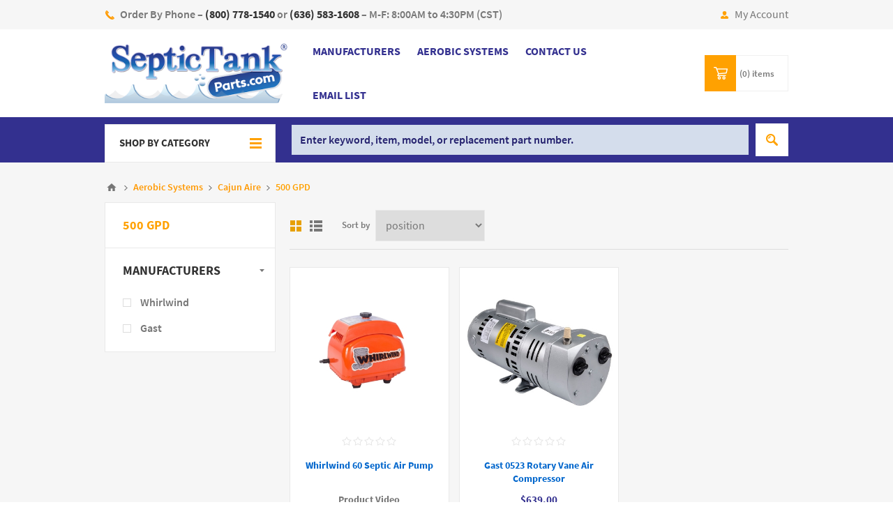

--- FILE ---
content_type: text/html; charset=utf-8
request_url: https://www.septictankparts.com/500-gpd-3
body_size: 14953
content:
<!DOCTYPE html><html lang="en" dir="ltr" class="html-category-page"><head><title>500 GPD | SepticTankParts.com</title><meta charset="UTF-8"><meta name="description" content=""><meta name="keywords" content=""><meta name="generator" content="nopCommerce"><meta name="viewport" content="width=device-width, initial-scale=1.0, minimum-scale=1.0, maximum-scale=2.0"><link rel="stylesheet" href="https://use.typekit.net/qcp6uru.css"><link rel="stylesheet" href="/css/jb091spjr9iqnvgoo5aycw.styles.css?v=IBZ6tw7fBOaAIMGUX0xre7OmawQ"><link rel="stylesheet" href="/Themes/Pavilion/Content/css/theme.custom-1.css?v=wic5S6QQQKLYe1BNmzqlwmPje3k"><script>window.dataLayer=window.dataLayer||[];dataLayer.push({})</script><script>(function(n,t,i,r,u){n[r]=n[r]||[];n[r].push({"gtm.start":(new Date).getTime(),event:"gtm.js"});var e=t.getElementsByTagName(i)[0],f=t.createElement(i),o=r!="dataLayer"?"&l="+r:"";f.async=!0;f.src="https://www.googletagmanager.com/gtm.js?id="+u+o;e.parentNode.insertBefore(f,e)})(window,document,"script","dataLayer","GTM-PHZTV3J")</script><script async src="https://www.googletagmanager.com/gtag/js?id=G-8V5RCSYQLP"></script><script>function gtag(){dataLayer.push(arguments)}window.dataLayer=window.dataLayer||[];gtag("js",new Date);gtag("config","G-8V5RCSYQLP")</script><link rel="canonical" href="https://www.septictankparts.com/500-gpd-3"><script>gtag("config","AW-984593685")</script><body class="category-page-body"><noscript><iframe src="https://www.googletagmanager.com/ns.html?id=GTM-PHZTV3J" height="0" width="0" style="display:none;visibility:hidden"></iframe></noscript><div class="ajax-loading-block-window" style="display:none"></div><div id="dialog-notifications-success" title="Notification" style="display:none"></div><div id="dialog-notifications-error" title="Error" style="display:none"></div><div id="dialog-notifications-warning" title="Warning" style="display:none"></div><div id="bar-notification" class="bar-notification-container" data-close="Close"></div><!--[if lte IE 8]><div style="clear:both;height:59px;text-align:center;position:relative"><a href="http://www.microsoft.com/windows/internet-explorer/default.aspx" target="_blank"> <img src="/Themes/Pavilion/Content/img/ie_warning.jpg" height="42" width="820" alt="You are using an outdated browser. For a faster, safer browsing experience, upgrade for free today."> </a></div><![endif]--><div class="master-wrapper-page"><div class="header"><div class="header-upper"><div class="center"><div class="header-text"><div class="topic-block"><div class="topic-block-body"><p><span class="header-phone">Order By Phone – <a style="text-decoration:none" href="tel:+18007781540"><strong>(800) 778-1540</strong></a> or <a style="text-decoration:none" href="tel:+16365831608"><strong>(636) 583-1608</strong></a> – M-F: 8:00AM to 4:30PM (CST) </span><br><br></div></div></div><div class="header-links-wrapper"><label>My Account</label><div class="header-links"><ul><li><a href="/register?returnUrl=%2F500-gpd-3" class="ico-register">Register</a><li><a href="/login?returnUrl=%2F500-gpd-3" class="ico-login" data-loginurl="/login">Log in</a></ul></div></div></div></div><div class="header-middle"><div class="center"><div class="header-logo"><a href="/" class="logo"> <img alt="Septic Tank Parts Online Store" src="https://www.septictankparts.com/images/thumbs/0002011.png"></a></div><div class="header-menu-parent"><div class="header-menu categories-in-side-panel"><div class="close-menu"><span>Close</span></div><ul class="mega-menu" data-isrtlenabled="false" data-enableclickfordropdown="false"><li class="has-sublist"><a class="with-subcategories" href="/manufacturer/all" title="Manufacturers"><span>Manufacturers</span></a><div class="sublist-wrap manufacturers fullWidth"><div class="sublist"><div class="inner-wrap"><div class="row"><div class="box"><div class="title"><a class="manufacturer" href="/flagg-air" title="Flagg-Air"><span>Flagg-Air</span></a></div><div class="picture"><a class="manufacturer" href="/flagg-air" title="Flagg-Air"> <img class="lazy" src="[data-uri]" data-original="https://www.septictankparts.com/images/thumbs/0000115_flagg-air_300.png" alt="Picture for category Flagg-Air" title="Picture for category Flagg-Air"> </a></div></div><div class="box"><div class="title"><a class="manufacturer" href="/whirlwind" title="Whirlwind"><span>Whirlwind</span></a></div><div class="picture"><a class="manufacturer" href="/whirlwind" title="Whirlwind"> <img class="lazy" src="[data-uri]" data-original="https://www.septictankparts.com/images/thumbs/0002028_whirlwind_300.png" alt="Picture for category Whirlwind" title="Picture for category Whirlwind"> </a></div></div><div class="box"><div class="title"><a class="manufacturer" href="/maxair" title="Maxair"><span>Maxair</span></a></div><div class="picture"><a class="manufacturer" href="/maxair" title="Maxair"> <img class="lazy" src="[data-uri]" data-original="https://www.septictankparts.com/images/thumbs/0002029_maxair_300.png" alt="Picture for category Maxair" title="Picture for category Maxair"> </a></div></div><div class="box"><div class="title"><a class="manufacturer" href="/retro-air" title="Retro Air"><span>Retro Air</span></a></div><div class="picture"><a class="manufacturer" href="/retro-air" title="Retro Air"> <img class="lazy" src="[data-uri]" data-original="https://www.septictankparts.com/images/thumbs/0002030_retro-air_300.png" alt="Picture for category Retro Air" title="Picture for category Retro Air"> </a></div></div><div class="box"><div class="title"><a class="manufacturer" href="/redalert" title="Red Alert"><span>Red Alert</span></a></div><div class="picture"><a class="manufacturer" href="/redalert" title="Red Alert"> <img class="lazy" src="[data-uri]" data-original="https://www.septictankparts.com/images/thumbs/0002031_red-alert_300.png" alt="Picture for category Red Alert" title="Picture for category Red Alert"> </a></div></div></div><div class="row"><div class="box"><div class="title"><a class="manufacturer" href="/franklin-pumps" title="Franklin"><span>Franklin</span></a></div><div class="picture"><a class="manufacturer" href="/franklin-pumps" title="Franklin"> <img class="lazy" src="[data-uri]" data-original="https://www.septictankparts.com/images/thumbs/0002301_franklin_300.png" alt="Picture for category Franklin" title="Picture for category Franklin"> </a></div></div><div class="box"><div class="title"><a class="manufacturer" href="/bullet-pumps" title="Bullet Pumps"><span>Bullet Pumps</span></a></div><div class="picture"><a class="manufacturer" href="/bullet-pumps" title="Bullet Pumps"> <img class="lazy" src="[data-uri]" data-original="https://www.septictankparts.com/images/thumbs/0002032_bullet-pumps_300.png" alt="Picture for category Bullet Pumps" title="Picture for category Bullet Pumps"> </a></div></div><div class="box"><div class="title"><a class="manufacturer" href="/tt-tools" title="T&amp;T Tools"><span>T&amp;T Tools</span></a></div><div class="picture"><a class="manufacturer" href="/tt-tools" title="T&amp;T Tools"> <img class="lazy" src="[data-uri]" data-original="https://www.septictankparts.com/images/thumbs/0002302_tt-tools_300.webp" alt="Picture for category T&amp;T Tools" title="Picture for category T&amp;T Tools"> </a></div></div><div class="box"><div class="title"><a class="manufacturer" href="/gast" title="Gast"><span>Gast</span></a></div><div class="picture"><a class="manufacturer" href="/gast" title="Gast"> <img class="lazy" src="[data-uri]" data-original="https://www.septictankparts.com/images/thumbs/0000122_gast_300.jpeg" alt="Picture for category Gast" title="Picture for category Gast"> </a></div></div><div class="box"><div class="title"><a class="manufacturer" href="/liberty" title="Liberty Pumps"><span>Liberty Pumps</span></a></div><div class="picture"><a class="manufacturer" href="/liberty" title="Liberty Pumps"> <img class="lazy" src="[data-uri]" data-original="https://www.septictankparts.com/images/thumbs/0000125_liberty-pumps_300.png" alt="Picture for category Liberty Pumps" title="Picture for category Liberty Pumps"> </a></div></div></div><div class="row"><div class="box"><div class="title"><a class="manufacturer" href="/polylok" title="Polylok"><span>Polylok</span></a></div><div class="picture"><a class="manufacturer" href="/polylok" title="Polylok"> <img class="lazy" src="[data-uri]" data-original="https://www.septictankparts.com/images/thumbs/0001586_polylok_300.jpeg" alt="Picture for category Polylok" title="Picture for category Polylok"> </a></div></div><div class="box"><div class="title"><a class="manufacturer" href="/secoh" title="Secoh"><span>Secoh</span></a></div><div class="picture"><a class="manufacturer" href="/secoh" title="Secoh"> <img class="lazy" src="[data-uri]" data-original="https://www.septictankparts.com/images/thumbs/0001588_secoh_300.jpeg" alt="Picture for category Secoh" title="Picture for category Secoh"> </a></div></div><div class="box"><div class="title"><a class="manufacturer" href="/simtech" title="SimTech"><span>SimTech</span></a></div><div class="picture"><a class="manufacturer" href="/simtech" title="SimTech"> <img class="lazy" src="[data-uri]" data-original="https://www.septictankparts.com/images/thumbs/0000375_simtech_300.jpeg" alt="Picture for category SimTech" title="Picture for category SimTech"> </a></div></div><div class="box"><div class="title"><a class="manufacturer" href="/medo" title="Medo"><span>Medo</span></a></div><div class="picture"><a class="manufacturer" href="/medo" title="Medo"> <img class="lazy" src="[data-uri]" data-original="https://www.septictankparts.com/images/thumbs/0000123_medo_300.png" alt="Picture for category Medo" title="Picture for category Medo"> </a></div></div><div class="empty-box"></div></div></div></div></div><li class="root-category"><a href="/aerobic-systems" title="Aerobic Systems"><span> Aerobic Systems</span></a><li><a href="/contactus" title="Contact Us"><span> Contact Us</span></a><li><a href="https://lp.constantcontactpages.com/su/BJgsB4K/emaillist" title="Email List" target="_blank"><span> Email List</span></a><li class="has-sublist root-category-items"><a class="with-subcategories" href="/septic-air-pumps"><span>Septic Air Pumps</span></a><div class="sublist-wrap categories with-pictures fullWidth boxes-4"><div class="sublist"><div class="inner-wrap"><div class="row"><div class="box"><div class="picture-title-wrap"><div class="title"><a href="/whirlwind-air-pumps" title="Whirlwind Air Pumps"><span>Whirlwind Air Pumps</span></a></div><div class="picture"><a href="/whirlwind-air-pumps" title="Show products in category Whirlwind Air Pumps"> <img class="lazy" alt="Picture for category Whirlwind Air Pumps" src="[data-uri]" data-original="https://www.septictankparts.com/images/thumbs/0001547_whirlwind-air-pumps_290.jpeg"> </a></div></div></div><div class="box"><div class="picture-title-wrap"><div class="title"><a href="/whirlwind-with-alarms" title="Whirlwind with Alarms"><span>Whirlwind with Alarms</span></a></div><div class="picture"><a href="/whirlwind-with-alarms" title="Show products in category Whirlwind with Alarms"> <img class="lazy" alt="Picture for category Whirlwind with Alarms" src="[data-uri]" data-original="https://www.septictankparts.com/images/thumbs/0000387_whirlwind-with-alarms_290.jpeg"> </a></div></div></div><div class="box"><div class="picture-title-wrap"><div class="title"><a href="/gast-rotary-vane" title="Gast Rotary Vane"><span>Gast Rotary Vane</span></a></div><div class="picture"><a href="/gast-rotary-vane" title="Show products in category Gast Rotary Vane"> <img class="lazy" alt="Picture for category Gast Rotary Vane" src="[data-uri]" data-original="https://www.septictankparts.com/images/thumbs/0000388_gast-rotary-vane_290.jpeg"> </a></div></div></div><div class="box"><div class="picture-title-wrap"><div class="title"><a href="/secoh-air-pumps" title="Secoh Air Pumps"><span>Secoh Air Pumps</span></a></div><div class="picture"><a href="/secoh-air-pumps" title="Show products in category Secoh Air Pumps"> <img class="lazy" alt="Picture for category Secoh Air Pumps" src="[data-uri]" data-original="https://www.septictankparts.com/images/thumbs/0002073_secoh-air-pumps_290.jpeg"> </a></div></div></div><div class="box"><div class="picture-title-wrap"><div class="title"><a href="/medo-piston-air-pumps" title="Medo Piston Air Pumps"><span>Medo Piston Air Pumps</span></a></div><div class="picture"><a href="/medo-piston-air-pumps" title="Show products in category Medo Piston Air Pumps"> <img class="lazy" alt="Picture for category Medo Piston Air Pumps" src="[data-uri]" data-original="https://www.septictankparts.com/images/thumbs/0000433_medo-piston-air-pumps_290.jpeg"> </a></div></div></div><div class="box"><div class="picture-title-wrap"><div class="title"><a href="/fuji-mac" title="Fuji Mac Replacement"><span>Fuji Mac Replacement</span></a></div><div class="picture"><a href="/fuji-mac" title="Show products in category Fuji Mac Replacement"> <img class="lazy" alt="Picture for category Fuji Mac Replacement" src="[data-uri]" data-original="https://www.septictankparts.com/images/thumbs/0002224_fuji-mac-replacement_290.jpeg"> </a></div></div></div><div class="box"><div class="picture-title-wrap"><div class="title"><a href="/alita" title="Alita Replacement"><span>Alita Replacement</span></a></div><div class="picture"><a href="/alita" title="Show products in category Alita Replacement"> <img class="lazy" alt="Picture for category Alita Replacement" src="[data-uri]" data-original="https://www.septictankparts.com/images/thumbs/0001548_alita-replacement_290.jpeg"> </a></div></div></div><div class="box"><div class="picture-title-wrap"><div class="title"><a href="/thomas-air-pumps" title="Thomas Replacement Air Pumps"><span>Thomas Replacement Air Pumps</span></a></div><div class="picture"><a href="/thomas-air-pumps" title="Show products in category Thomas Replacement Air Pumps"> <img class="lazy" alt="Picture for category Thomas Replacement Air Pumps" src="[data-uri]" data-original="https://www.septictankparts.com/images/thumbs/0001549_thomas-replacement-air-pumps_290.jpeg"> </a></div></div></div><div class="box"><div class="picture-title-wrap"><div class="title"><a href="/blue-diamond-air-pumps" title="Blue Diamond Replacement Air Pumps"><span>Blue Diamond Replacement Air Pumps</span></a></div><div class="picture"><a href="/blue-diamond-air-pumps" title="Show products in category Blue Diamond Replacement Air Pumps"> <img class="lazy" alt="Picture for category Blue Diamond Replacement Air Pumps" src="[data-uri]" data-original="https://www.septictankparts.com/images/thumbs/0001878_blue-diamond-replacement-air-pumps_290.jpeg"> </a></div></div></div><div class="box"><div class="picture-title-wrap"><div class="title"><a href="/regenerative-blowers" title="Regenerative Blowers"><span>Regenerative Blowers</span></a></div><div class="picture"><a href="/regenerative-blowers" title="Show products in category Regenerative Blowers"> <img class="lazy" alt="Picture for category Regenerative Blowers" src="[data-uri]" data-original="https://www.septictankparts.com/images/thumbs/0000401_regenerative-blowers_290.jpeg"> </a></div></div></div></div></div></div></div><li class="has-sublist root-category-items"><a class="with-subcategories" href="/shaft-style-aerators"><span>Shaft Style Aerators</span></a><div class="sublist-wrap categories with-pictures fullWidth boxes-4"><div class="sublist"><div class="inner-wrap"><div class="row"><div class="box"><div class="picture-title-wrap"><div class="title"><a href="/jet-model-660-665-700ll-alternative" title="Jet Replacement"><span>Jet Replacement</span></a></div><div class="picture"><a href="/jet-model-660-665-700ll-alternative" title="Show products in category Jet Replacement"> <img class="lazy" alt="Picture for category Jet Replacement" src="[data-uri]" data-original="https://www.septictankparts.com/images/thumbs/0001906_jet-replacement_290.jpeg"> </a></div></div></div><div class="box"><div class="picture-title-wrap"><div class="title"><a href="/replacement-for-norweco-2" title="Norweco Replacement"><span>Norweco Replacement</span></a></div><div class="picture"><a href="/replacement-for-norweco-2" title="Show products in category Norweco Replacement"> <img class="lazy" alt="Picture for category Norweco Replacement" src="[data-uri]" data-original="https://www.septictankparts.com/images/thumbs/0001905_norweco-replacement_290.jpeg"> </a></div></div></div><div class="box"><div class="picture-title-wrap"><div class="title"><a href="/replacement-parts" title="Replacement Parts"><span>Replacement Parts</span></a></div><div class="picture"><a href="/replacement-parts" title="Show products in category Replacement Parts"> <img class="lazy" alt="Picture for category Replacement Parts" src="[data-uri]" data-original="https://www.septictankparts.com/images/thumbs/0001918_replacement-parts_290.jpeg"> </a></div></div></div><div class="box"><div class="picture-title-wrap"><div class="title"><a href="/alternative-packages" title="Alternative Packages"><span>Alternative Packages</span></a></div><div class="picture"><a href="/alternative-packages" title="Show products in category Alternative Packages"> <img class="lazy" alt="Picture for category Alternative Packages" src="[data-uri]" data-original="https://www.septictankparts.com/images/thumbs/0000447_alternative-packages_290.jpeg"> </a></div></div></div></div></div></div></div><li class="has-sublist root-category-items"><a class="with-subcategories" href="/septic-tank-aerators"><span>Septic Tank Aerators</span></a><div class="sublist-wrap categories with-pictures fullWidth boxes-4"><div class="sublist"><div class="inner-wrap"><div class="row"><div class="box"><div class="picture-title-wrap"><div class="title"><a href="/retro-air-packages-2" title="Retro Air Packages"><span>Retro Air Packages</span></a></div><div class="picture"><a href="/retro-air-packages-2" title="Show products in category Retro Air Packages"> <img class="lazy" alt="Picture for category Retro Air Packages" src="[data-uri]" data-original="https://www.septictankparts.com/images/thumbs/0000392_retro-air-packages_290.jpeg"> </a></div></div></div><div class="box"><div class="picture-title-wrap"><div class="title"><a href="/maxair-500" title="MaxAir500"><span>MaxAir500</span></a></div><div class="picture"><a href="/maxair-500" title="Show products in category MaxAir500"> <img class="lazy" alt="Picture for category MaxAir500" src="[data-uri]" data-original="https://www.septictankparts.com/images/thumbs/0002065_maxair500_290.png"> </a></div></div></div><div class="box"><div class="picture-title-wrap"><div class="title"><a href="/retro-air-accessories" title="Retro Air Accessories"><span>Retro Air Accessories</span></a></div><div class="picture"><a href="/retro-air-accessories" title="Show products in category Retro Air Accessories"> <img class="lazy" alt="Picture for category Retro Air Accessories" src="[data-uri]" data-original="https://www.septictankparts.com/images/thumbs/0000429_retro-air-accessories_290.jpeg"> </a></div></div></div></div></div></div></div><li class="has-sublist root-category-items"><a class="with-subcategories" href="/control-panels"><span>Control Panels</span></a><div class="sublist-wrap categories with-pictures fullWidth boxes-4"><div class="sublist"><div class="inner-wrap"><div class="row"><div class="box"><div class="picture-title-wrap"><div class="title"><a href="/aerobic-control-panels" title="Aerobic Control Panels"><span>Aerobic Control Panels</span></a></div><div class="picture"><a href="/aerobic-control-panels" title="Show products in category Aerobic Control Panels"> <img class="lazy" alt="Picture for category Aerobic Control Panels" src="[data-uri]" data-original="https://www.septictankparts.com/images/thumbs/0000402_aerobic-control-panels_290.jpeg"> </a></div></div></div><div class="box"><div class="picture-title-wrap"><div class="title"><a href="/control-panel-parts" title="Control Panel Parts"><span>Control Panel Parts</span></a></div><div class="picture"><a href="/control-panel-parts" title="Show products in category Control Panel Parts"> <img class="lazy" alt="Picture for category Control Panel Parts" src="[data-uri]" data-original="https://www.septictankparts.com/images/thumbs/0000404_control-panel-parts_290.jpeg"> </a></div></div></div></div></div></div></div><li class="has-sublist root-category-items"><a class="with-subcategories" href="/septic-tank-alarms-2"><span>Septic Tank Alarms</span></a><div class="sublist-wrap categories with-pictures fullWidth boxes-4"><div class="sublist"><div class="inner-wrap"><div class="row"><div class="box"><div class="picture-title-wrap"><div class="title"><a href="/outdoor-high-water-alarms" title="Outdoor High Water Alarms"><span>Outdoor High Water Alarms</span></a></div><div class="picture"><a href="/outdoor-high-water-alarms" title="Show products in category Outdoor High Water Alarms"> <img class="lazy" alt="Picture for category Outdoor High Water Alarms" src="[data-uri]" data-original="https://www.septictankparts.com/images/thumbs/0002113_outdoor-high-water-alarms_290.jpeg"> </a></div></div></div><div class="box"><div class="picture-title-wrap"><div class="title"><a href="/indoor-high-water-alarms" title="Indoor High Water Alarms"><span>Indoor High Water Alarms</span></a></div><div class="picture"><a href="/indoor-high-water-alarms" title="Show products in category Indoor High Water Alarms"> <img class="lazy" alt="Picture for category Indoor High Water Alarms" src="[data-uri]" data-original="https://www.septictankparts.com/images/thumbs/0002112_indoor-high-water-alarms_290.jpeg"> </a></div></div></div></div></div></div></div><li class="has-sublist root-category-items"><a class="with-subcategories" href="/septic-air-pump-parts"><span>Septic Air Pump Parts</span></a><div class="sublist-wrap categories with-pictures fullWidth boxes-4"><div class="sublist"><div class="inner-wrap"><div class="row"><div class="box"><div class="picture-title-wrap"><div class="title"><a href="/whirlwind-rebuild-kits" title="Whirlwind Rebuild Kits"><span>Whirlwind Rebuild Kits</span></a></div><div class="picture"><a href="/whirlwind-rebuild-kits" title="Show products in category Whirlwind Rebuild Kits"> <img class="lazy" alt="Picture for category Whirlwind Rebuild Kits" src="[data-uri]" data-original="https://www.septictankparts.com/images/thumbs/0000406_whirlwind-rebuild-kits_290.jpeg"> </a></div></div></div><div class="box"><div class="picture-title-wrap"><div class="title"><a href="/hiblow-rebuild-kits" title="Hiblow Rebuild Kits"><span>Hiblow Rebuild Kits</span></a></div><div class="picture"><a href="/hiblow-rebuild-kits" title="Show products in category Hiblow Rebuild Kits"> <img class="lazy" alt="Picture for category Hiblow Rebuild Kits" src="[data-uri]" data-original="https://www.septictankparts.com/images/thumbs/0002005_hiblow-rebuild-kits_290.jpeg"> </a></div></div></div><div class="box"><div class="picture-title-wrap"><div class="title"><a href="/medo-rebuild-kits" title="Medo Rebuild Kits"><span>Medo Rebuild Kits</span></a></div><div class="picture"><a href="/medo-rebuild-kits" title="Show products in category Medo Rebuild Kits"> <img class="lazy" alt="Picture for category Medo Rebuild Kits" src="[data-uri]" data-original="https://www.septictankparts.com/images/thumbs/0000510_medo-rebuild-kits_290.jpeg"> </a></div></div></div><div class="box"><div class="picture-title-wrap"><div class="title"><a href="/secoh-rebuild-kits" title="Secoh Rebuild Kits"><span>Secoh Rebuild Kits</span></a></div><div class="picture"><a href="/secoh-rebuild-kits" title="Show products in category Secoh Rebuild Kits"> <img class="lazy" alt="Picture for category Secoh Rebuild Kits" src="[data-uri]" data-original="https://www.septictankparts.com/images/thumbs/0001585_secoh-rebuild-kits_290.jpeg"> </a></div></div></div><div class="box"><div class="picture-title-wrap"><div class="title"><a href="/gast-linear-rebuild-kits" title="Gast Rotary Vane Rebuild Kits"><span>Gast Rotary Vane Rebuild Kits</span></a></div><div class="picture"><a href="/gast-linear-rebuild-kits" title="Show products in category Gast Rotary Vane Rebuild Kits"> <img class="lazy" alt="Picture for category Gast Rotary Vane Rebuild Kits" src="[data-uri]" data-original="https://www.septictankparts.com/images/thumbs/0001960_gast-rotary-vane-rebuild-kits_290.jpeg"> </a></div></div></div></div></div></div></div><li class="has-sublist root-category-items"><a class="with-subcategories" href="/submersible-pumps"><span>Submersible Pumps</span></a><div class="sublist-wrap categories with-pictures fullWidth boxes-4"><div class="sublist"><div class="inner-wrap"><div class="row"><div class="box"><div class="picture-title-wrap"><div class="title"><a href="/high-head-effluent-pumps" title="High Head Effluent Pumps"><span>High Head Effluent Pumps</span></a></div><div class="picture"><a href="/high-head-effluent-pumps" title="Show products in category High Head Effluent Pumps"> <img class="lazy" alt="Picture for category High Head Effluent Pumps" src="[data-uri]" data-original="https://www.septictankparts.com/images/thumbs/0001732_high-head-effluent-pumps_290.jpeg"> </a></div></div></div><div class="box"><div class="picture-title-wrap"><div class="title"><a href="/effluent-pumps" title="Effluent Pumps"><span>Effluent Pumps</span></a></div><div class="picture"><a href="/effluent-pumps" title="Show products in category Effluent Pumps"> <img class="lazy" alt="Picture for category Effluent Pumps" src="[data-uri]" data-original="https://www.septictankparts.com/images/thumbs/0001734_effluent-pumps_290.jpeg"> </a></div></div></div><div class="box"><div class="picture-title-wrap"><div class="title"><a href="/sewage-grinder-pumps" title="Sewage Grinder Pumps"><span>Sewage Grinder Pumps</span></a></div><div class="picture"><a href="/sewage-grinder-pumps" title="Show products in category Sewage Grinder Pumps"> <img class="lazy" alt="Picture for category Sewage Grinder Pumps" src="[data-uri]" data-original="https://www.septictankparts.com/images/thumbs/0001729_sewage-grinder-pumps_290.jpeg"> </a></div></div></div></div></div></div></div><li class="root-category-items"><a href="/float-switches"><span>Float Switches</span></a><li class="root-category-items"><a href="/septic-tank-filters"><span>Septic Tank Filters</span></a><li class="has-sublist root-category-items"><a class="with-subcategories" href="/septic-care-products"><span>Septic Components</span></a><div class="sublist-wrap categories with-pictures fullWidth boxes-4"><div class="sublist"><div class="inner-wrap"><div class="row"><div class="box"><div class="picture-title-wrap"><div class="title"><a href="/additives" title="Additives"><span>Additives</span></a></div><div class="picture"><a href="/additives" title="Show products in category Additives"> <img class="lazy" alt="Picture for category Additives" src="[data-uri]" data-original="https://www.septictankparts.com/images/thumbs/0002430_additives_290.png"> </a></div></div></div><div class="box"><div class="picture-title-wrap"><div class="title"><a href="/diffusers-2" title="Diffusers"><span>Diffusers</span></a></div><div class="picture"><a href="/diffusers-2" title="Show products in category Diffusers"> <img class="lazy" alt="Picture for category Diffusers" src="[data-uri]" data-original="https://www.septictankparts.com/images/thumbs/0002385_diffusers_290.jpeg"> </a></div></div></div><div class="box"><div class="picture-title-wrap"><div class="title"><a href="/tools" title="Tools"><span>Tools</span></a></div><div class="picture"><a href="/tools" title="Show products in category Tools"> <img class="lazy" alt="Picture for category Tools" src="[data-uri]" data-original="https://www.septictankparts.com/images/thumbs/0002369_tools_290.jpeg"> </a></div></div></div></div></div></div></div></ul><div class="menu-title"><span>Menu</span></div><ul class="mega-menu-responsive"><li class="has-sublist"><a class="with-subcategories" href="/manufacturer/all" title="Manufacturers"><span>Manufacturers</span></a><div class="plus-button"></div><div class="sublist-wrap"><ul class="sublist"><li class="back-button"><span>Back</span><li><a href="/flagg-air" title="Flagg-Air"><span>Flagg-Air</span></a><li><a href="/whirlwind" title="Whirlwind"><span>Whirlwind</span></a><li><a href="/maxair" title="Maxair"><span>Maxair</span></a><li><a href="/retro-air" title="Retro Air"><span>Retro Air</span></a><li><a href="/redalert" title="Red Alert"><span>Red Alert</span></a><li><a href="/franklin-pumps" title="Franklin"><span>Franklin</span></a><li><a href="/bullet-pumps" title="Bullet Pumps"><span>Bullet Pumps</span></a><li><a href="/tt-tools" title="T&amp;T Tools"><span>T&amp;T Tools</span></a><li><a href="/gast" title="Gast"><span>Gast</span></a><li><a href="/liberty" title="Liberty Pumps"><span>Liberty Pumps</span></a><li><a href="/polylok" title="Polylok"><span>Polylok</span></a><li><a href="/secoh" title="Secoh"><span>Secoh</span></a><li><a href="/simtech" title="SimTech"><span>SimTech</span></a><li><a href="/medo" title="Medo"><span>Medo</span></a></ul></div><li class="root-category"><a href="/aerobic-systems" title="Aerobic Systems"><span> Aerobic Systems</span></a><li><a href="/contactus" title="Contact Us"><span> Contact Us</span></a><li><a href="https://lp.constantcontactpages.com/su/BJgsB4K/emaillist" title="Email List" target="_blank"><span> Email List</span></a><li class="has-sublist mega-menu-categories root-category-items"><a class="with-subcategories" href="/septic-air-pumps"><span>Septic Air Pumps</span></a><div class="plus-button"></div><div class="sublist-wrap"><ul class="sublist"><li class="back-button"><span>Back</span><li><a class="lastLevelCategory" href="/whirlwind-air-pumps" title="Whirlwind Air Pumps"><span>Whirlwind Air Pumps</span></a><li><a class="lastLevelCategory" href="/whirlwind-with-alarms" title="Whirlwind with Alarms"><span>Whirlwind with Alarms</span></a><li><a class="lastLevelCategory" href="/gast-rotary-vane" title="Gast Rotary Vane"><span>Gast Rotary Vane</span></a><li><a class="lastLevelCategory" href="/secoh-air-pumps" title="Secoh Air Pumps"><span>Secoh Air Pumps</span></a><li><a class="lastLevelCategory" href="/medo-piston-air-pumps" title="Medo Piston Air Pumps"><span>Medo Piston Air Pumps</span></a><li><a class="lastLevelCategory" href="/fuji-mac" title="Fuji Mac Replacement"><span>Fuji Mac Replacement</span></a><li><a class="lastLevelCategory" href="/alita" title="Alita Replacement"><span>Alita Replacement</span></a><li><a class="lastLevelCategory" href="/thomas-air-pumps" title="Thomas Replacement Air Pumps"><span>Thomas Replacement Air Pumps</span></a><li><a class="lastLevelCategory" href="/blue-diamond-air-pumps" title="Blue Diamond Replacement Air Pumps"><span>Blue Diamond Replacement Air Pumps</span></a><li><a class="lastLevelCategory" href="/regenerative-blowers" title="Regenerative Blowers"><span>Regenerative Blowers</span></a></ul></div><li class="has-sublist mega-menu-categories root-category-items"><a class="with-subcategories" href="/shaft-style-aerators"><span>Shaft Style Aerators</span></a><div class="plus-button"></div><div class="sublist-wrap"><ul class="sublist"><li class="back-button"><span>Back</span><li><a class="lastLevelCategory" href="/jet-model-660-665-700ll-alternative" title="Jet Replacement"><span>Jet Replacement</span></a><li><a class="lastLevelCategory" href="/replacement-for-norweco-2" title="Norweco Replacement"><span>Norweco Replacement</span></a><li><a class="lastLevelCategory" href="/replacement-parts" title="Replacement Parts"><span>Replacement Parts</span></a><li><a class="lastLevelCategory" href="/alternative-packages" title="Alternative Packages"><span>Alternative Packages</span></a></ul></div><li class="has-sublist mega-menu-categories root-category-items"><a class="with-subcategories" href="/septic-tank-aerators"><span>Septic Tank Aerators</span></a><div class="plus-button"></div><div class="sublist-wrap"><ul class="sublist"><li class="back-button"><span>Back</span><li><a class="lastLevelCategory" href="/retro-air-packages-2" title="Retro Air Packages"><span>Retro Air Packages</span></a><li><a class="lastLevelCategory" href="/maxair-500" title="MaxAir500"><span>MaxAir500</span></a><li><a class="lastLevelCategory" href="/retro-air-accessories" title="Retro Air Accessories"><span>Retro Air Accessories</span></a></ul></div><li class="has-sublist mega-menu-categories root-category-items"><a class="with-subcategories" href="/control-panels"><span>Control Panels</span></a><div class="plus-button"></div><div class="sublist-wrap"><ul class="sublist"><li class="back-button"><span>Back</span><li><a class="lastLevelCategory" href="/aerobic-control-panels" title="Aerobic Control Panels"><span>Aerobic Control Panels</span></a><li><a class="lastLevelCategory" href="/control-panel-parts" title="Control Panel Parts"><span>Control Panel Parts</span></a></ul></div><li class="has-sublist mega-menu-categories root-category-items"><a class="with-subcategories" href="/septic-tank-alarms-2"><span>Septic Tank Alarms</span></a><div class="plus-button"></div><div class="sublist-wrap"><ul class="sublist"><li class="back-button"><span>Back</span><li><a class="lastLevelCategory" href="/outdoor-high-water-alarms" title="Outdoor High Water Alarms"><span>Outdoor High Water Alarms</span></a><li><a class="lastLevelCategory" href="/indoor-high-water-alarms" title="Indoor High Water Alarms"><span>Indoor High Water Alarms</span></a></ul></div><li class="has-sublist mega-menu-categories root-category-items"><a class="with-subcategories" href="/septic-air-pump-parts"><span>Septic Air Pump Parts</span></a><div class="plus-button"></div><div class="sublist-wrap"><ul class="sublist"><li class="back-button"><span>Back</span><li><a class="lastLevelCategory" href="/whirlwind-rebuild-kits" title="Whirlwind Rebuild Kits"><span>Whirlwind Rebuild Kits</span></a><li><a class="lastLevelCategory" href="/hiblow-rebuild-kits" title="Hiblow Rebuild Kits"><span>Hiblow Rebuild Kits</span></a><li><a class="lastLevelCategory" href="/medo-rebuild-kits" title="Medo Rebuild Kits"><span>Medo Rebuild Kits</span></a><li><a class="lastLevelCategory" href="/secoh-rebuild-kits" title="Secoh Rebuild Kits"><span>Secoh Rebuild Kits</span></a><li><a class="lastLevelCategory" href="/gast-linear-rebuild-kits" title="Gast Rotary Vane Rebuild Kits"><span>Gast Rotary Vane Rebuild Kits</span></a></ul></div><li class="has-sublist mega-menu-categories root-category-items"><a class="with-subcategories" href="/submersible-pumps"><span>Submersible Pumps</span></a><div class="plus-button"></div><div class="sublist-wrap"><ul class="sublist"><li class="back-button"><span>Back</span><li><a class="lastLevelCategory" href="/high-head-effluent-pumps" title="High Head Effluent Pumps"><span>High Head Effluent Pumps</span></a><li><a class="lastLevelCategory" href="/effluent-pumps" title="Effluent Pumps"><span>Effluent Pumps</span></a><li><a class="lastLevelCategory" href="/sewage-grinder-pumps" title="Sewage Grinder Pumps"><span>Sewage Grinder Pumps</span></a></ul></div><li class="mega-menu-categories root-category-items"><a href="/float-switches"><span>Float Switches</span></a><li class="mega-menu-categories root-category-items"><a href="/septic-tank-filters"><span>Septic Tank Filters</span></a><li class="has-sublist mega-menu-categories root-category-items"><a class="with-subcategories" href="/septic-care-products"><span>Septic Components</span></a><div class="plus-button"></div><div class="sublist-wrap"><ul class="sublist"><li class="back-button"><span>Back</span><li><a class="lastLevelCategory" href="/additives" title="Additives"><span>Additives</span></a><li><a class="lastLevelCategory" href="/diffusers-2" title="Diffusers"><span>Diffusers</span></a><li><a class="lastLevelCategory" href="/tools" title="Tools"><span>Tools</span></a></ul></div></ul></div></div><div class="flyout-cart-wrapper" id="flyout-cart"><a href="/cart" class="cart-trigger"> <span class="cart-qty">(0)</span> <span class="cart-label">items</span> </a><div class="flyout-cart"><div class="mini-shopping-cart"><div class="count">You have no items in your shopping cart.</div></div></div></div></div></div><div class="header-lower"><div class="center"><span class="category-navigation-title">Shop By Category</span><div class="category-navigation-list-wrapper"><ul class="category-navigation-list sticky-flyout"></ul></div><div class="search-box store-search-box"><form method="get" id="small-search-box-form" action="/search"><input type="text" class="search-box-text" id="small-searchterms" autocomplete="off" name="q" placeholder="Enter keyword, item, model, or replacement part number." aria-label="Search store"> <input type="hidden" class="instantSearchResourceElement" data-highlightfirstfoundelement="true" data-minkeywordlength="3" data-defaultproductsortoption="0" data-instantsearchurl="/instantSearchFor" data-searchpageurl="/search" data-searchinproductdescriptions="true" data-numberofvisibleproducts="5" data-noresultsresourcetext=" No data found."> <button type="submit" class="button-1 search-box-button">Search</button></form></div></div></div></div><div class="overlayOffCanvas"></div><div class="responsive-nav-wrapper-parent"><div class="responsive-nav-wrapper"><div class="menu-title"><span>Menu</span></div><div class="shopping-cart-link"><span>Shopping cart</span></div><div class="filters-button"><span>Filters</span></div><div class="personal-button" id="header-links-opener"><span>Personal menu</span></div><div class="preferences-button" id="header-selectors-opener"><span>Preferences</span></div><div class="search-wrap"><span>Search</span></div></div></div><div class="master-wrapper-content"><div class="ajaxCartInfo" data-getajaxcartbuttonurl="/NopAjaxCart/GetAjaxCartButtonsAjax" data-productpageaddtocartbuttonselector=".add-to-cart-button" data-productboxaddtocartbuttonselector=".product-box-add-to-cart-button" data-productboxproductitemelementselector=".product-item" data-usenopnotification="False" data-nopnotificationcartresource="The product has been added to your &lt;a href=&#34;/cart&#34;>shopping cart&lt;/a>" data-nopnotificationwishlistresource="The product has been added to your &lt;a href=&#34;/wishlist&#34;>wishlist&lt;/a>" data-enableonproductpage="True" data-enableoncatalogpages="True" data-minishoppingcartquatityformattingresource="({0})" data-miniwishlistquatityformattingresource="({0})" data-addtowishlistbuttonselector=".add-to-wishlist-button"></div><input id="addProductVariantToCartUrl" name="addProductVariantToCartUrl" type="hidden" value="/AddProductFromProductDetailsPageToCartAjax"> <input id="addProductToCartUrl" name="addProductToCartUrl" type="hidden" value="/AddProductToCartAjax"> <input id="miniShoppingCartUrl" name="miniShoppingCartUrl" type="hidden" value="/MiniShoppingCart"> <input id="flyoutShoppingCartUrl" name="flyoutShoppingCartUrl" type="hidden" value="/NopAjaxCartFlyoutShoppingCart"> <input id="checkProductAttributesUrl" name="checkProductAttributesUrl" type="hidden" value="/CheckIfProductOrItsAssociatedProductsHasAttributes"> <input id="getMiniProductDetailsViewUrl" name="getMiniProductDetailsViewUrl" type="hidden" value="/GetMiniProductDetailsView"> <input id="flyoutShoppingCartPanelSelector" name="flyoutShoppingCartPanelSelector" type="hidden" value="#flyout-cart"> <input id="shoppingCartMenuLinkSelector" name="shoppingCartMenuLinkSelector" type="hidden" value=".cart-qty"> <input id="wishlistMenuLinkSelector" name="wishlistMenuLinkSelector" type="hidden" value=".wishlist-qty"><div id="product-ribbon-info" data-productid="0" data-productboxselector=".product-item, .item-holder" data-productboxpicturecontainerselector=".picture, .item-picture" data-productpagepicturesparentcontainerselector=".product-essential" data-productpagebugpicturecontainerselector=".picture" data-retrieveproductribbonsurl="/RetrieveProductRibbons"></div><div class="quickViewData" data-productselector=".product-item" data-productselectorchild=".buttons-upper" data-retrievequickviewurl="/quickviewdata" data-quickviewbuttontext="Quick View" data-quickviewbuttontitle="Quick View" data-isquickviewpopupdraggable="True" data-enablequickviewpopupoverlay="True" data-accordionpanelsheightstyle="content" data-getquickviewbuttonroute="/getquickviewbutton"></div><div class="master-column-wrapper"><div class="breadcrumb"><ul itemscope itemtype="http://schema.org/BreadcrumbList"><li><a href="/" title="Home">Home</a> <span class="delimiter">/</span><li itemprop="itemListElement" itemscope itemtype="http://schema.org/ListItem"><a href="/aerobic-systems" title="Aerobic Systems" itemprop="item"> <span itemprop="name">Aerobic Systems</span> </a> <span class="delimiter">/</span><meta itemprop="position" content="1"><li itemprop="itemListElement" itemscope itemtype="http://schema.org/ListItem"><a href="/cajun-aire" title="Cajun Aire" itemprop="item"> <span itemprop="name">Cajun Aire</span> </a> <span class="delimiter">/</span><meta itemprop="position" content="2"><li itemprop="itemListElement" itemscope itemtype="http://schema.org/ListItem"><strong class="current-item" itemprop="name">500 GPD</strong> <span itemprop="item" itemscope itemtype="http://schema.org/Thing" id="/500-gpd-3"> </span><meta itemprop="position" content="3"></ul></div><div class="center-2"><div class="page category-page"><div class="page-title"><h1>500 GPD</h1></div><div class="page-body"><div class="product-selectors"><div class="product-viewmode"><span>View as</span> <a class="viewmode-icon grid selected" data-viewmode="grid" title="Grid" tabindex="0" aria-role="button" href="#">Grid</a> <a class="viewmode-icon list" data-viewmode="list" title="List" tabindex="0" aria-role="button" href="#">List</a></div><div class="product-sorting"><span>Sort by</span> <select aria-label="Select product sort order" id="products-orderby" name="products-orderby"><option selected value="0">Position<option value="5">Name: A to Z<option value="6">Name: Z to A<option value="10">Price: Low to High<option value="11">Price: High to Low<option value="15">Created on</select></div></div><div class="products-container"><div class="ajax-products-busy"></div><div class="products-wrapper"><div class="product-grid"><div class="item-grid"><div class="item-box"><div class="product-item" data-productid="53" data-sku="WHISTA60N" data-name="Whirlwind 60 Septic Air Pump" data-price="285.0000"><div class="picture"><a href="/whirlwind-sta60n-septic-air-pump" title="Whirlwind STA60N Septic Air Pump"> <img src="[data-uri]" data-lazyloadsrc="https://www.septictankparts.com/images/thumbs/0000492_whirlwind-60-septic-air-pump_415.jpeg" alt="Whirlwind STA60N Septic Air Pump" title="Whirlwind STA60N Septic Air Pump"> </a></div><div class="details"><div class="product-rating-box" title="0 review(s)"><div class="rating"><div style="width:0%"></div></div></div><div class="attribute-squares-wrapper"></div><h2 class="product-title"><a href="/whirlwind-sta60n-septic-air-pump">Whirlwind 60 Septic Air Pump</a></h2><div class="add-info"><a class="widget-product-video-link" data-video-type="YouTube" data-video-id="s_PC0YroDTY">Product Video</a><p class="product-box-attribute-text">3.7 CFM, 2 Year Warranty<div class="prices"><span class="price actual-price">$285.00</span></div><div class="description" data-short-description="none"><!DOCTYPE html><html><style>a:link{color:#f90;background-color:transparent;text-decoration:none}a:visited{color:#f90;background-color:transparent;text-decoration:none}a:hover{color:#000;background-color:transparent;text-decoration:underline}a:active{color:#f90;background-color:transparent;text-decoration:underline}</style><body><p>Whirlwind® <em>STA Series</em> Septic Air Pumps are dependable, energy-efficient aerators that offer extremely quiet operation and excellent long life. Whirlwind® linear air pumps use diaphragms to compress and move air through heavy-duty tubing into the wastewater of your septic aeration tank. The Whirlwind® STA60N Septic Air Pump operates 60 LPM at 2.18 PSI with a maximum continuous operating pressure of 4.35 PSI. The STA60N also achieves a maximum open air flow of 3.7 CFM. Linear diaphragm air pumps are effective pumps for septic aeration and have been widely used for pond aeration, as well as applications in medical and laboratory settings. The STA60N Septic Air Pump is sometimes used in 500 GPD aerobic treatment units, however the <a href="https://www.septictankparts.com/whirlwind-sta80n-septic-air-pump" target="_blank">Whirlwind® STA80N</a> model is utilized most often.<p>The Whirlwind® STA60N Septic Air Pump is a compatible septic tank pump replacement for original equipment manufacturer (OEM) 60 LPM models including: Alita AL-60, Blue Diamond ET-60/ETS-60, FujiMAC MAC60R II, Hiblow HP-60, Secoh EL-60/JDK-60, and Thomas AP-60/AP-60.<p style="color:#333;font-weight:600">Warranty<div class="clearfix"><img src="/images/uploaded/2-year-badge.png" style="float:left;display:block;margin-right:16px"><p style="overflow:hidden">We offer a 2-year limited warranty on all Whirlwind® Septic Air Pumps.</div><br></div><div class="buttons-upper"></div><div class="buttons-lower"><button type="button" class="button-2 product-box-add-to-cart-button" onclick="return AjaxCart.addproducttocart_catalog(&#34;/addproducttocart/catalog/53/1/1&#34;),!1"><span>Add to cart</span></button></div></div></div></div></div><div class="item-box"><div class="product-item" data-productid="16" data-sku="GAS0523BQ" data-name="Gast 0523 Rotary Vane Air Compressor" data-price="639.0000"><div class="picture"><a href="/gast-0523-rotary-vane-air-compressor" title="Show details for Gast 0523 Rotary Vane Air Compressor"> <img src="[data-uri]" data-lazyloadsrc="https://www.septictankparts.com/images/thumbs/0002395_gast-0523-rotary-vane-air-compressor_415.jpeg" alt="Picture of Gast 0523 Rotary Vane Air Compressor" title="Show details for Gast 0523 Rotary Vane Air Compressor"> </a></div><div class="details"><div class="product-rating-box" title="0 review(s)"><div class="rating"><div style="width:0%"></div></div></div><div class="attribute-squares-wrapper"></div><h2 class="product-title"><a href="/gast-0523-rotary-vane-air-compressor">Gast 0523 Rotary Vane Air Compressor</a></h2><div class="add-info"><div class="prices"><span class="price actual-price">$639.00</span></div><div class="description" data-short-description="none"><p>The Gast 0523 Rotary Vane Air Compressor is a rotary vane type compressor/vacuum pump used for 500GPD aerobic septic tanks. This pump can be used as a compatible replacement for Gast 0323, 0523, RV03, RV05, Thomas QR-0030 and QR-0050 units.<p>The Gast 0523 Rotary Vane Air Compressor pump includes an internal muffler and filter silenced for quieter operation, a thermal protector to protect the motor from overheating and burning out as well as an integrated foot support assembly to make mounting the 0523 pump easier.<p>*Thomas is a registered trademark of Gardner Denver Thomas, Inc.<p>The rugged Gast 0523 has a tough cast iron housing and sealed bearings providing a low maintenance and durable solution for just about any low pressure application.<p>Includes (1) thermal protector (1) internal muffler and filter (1) foot support assembly<p style="color:#333;font-weight:600">Warranty<div class="clearfix"><img src="/images/uploaded/1-year-badge.png" style="float:left;display:block;margin-right:16px"><p style="overflow:hidden">The Gast 0523 Rotary Vane Air Compressor comes with a 1-year manufacturer warranty.</div></div><div class="buttons-upper"></div><div class="buttons-lower"><button type="button" class="button-2 product-box-add-to-cart-button" onclick="return AjaxCart.addproducttocart_catalog(&#34;/addproducttocart/catalog/16/1/1&#34;),!1"><span>Add to cart</span></button></div></div></div></div></div></div></div></div></div></div></div></div><div class="side-2"><div class="page-title"><h1>500 GPD</h1></div><div class="nopAjaxFilters7Spikes" data-categoryid="326" data-manufacturerid="0" data-vendorid="0" data-isonsearchpage="False" data-searchkeyword="" data-searchcategoryid="0" data-searchmanufacturerid="0" data-searchvendorid="0" data-searchpricefrom="" data-searchpriceto="" data-searchincludesubcategories="False" data-searchinproductdescriptions="False" data-searchadvancedsearch="False" data-getfilteredproductsurl="/getFilteredProducts" data-productslistpanelselector=".product-list" data-productsgridpanelselector=".product-grid" data-pagerpanelselector=".pager" data-pagerpanelintegrationselector=".product-grid, .product-list" data-sortoptionsdropdownselector="#products-orderby" data-viewoptionsdropdownselector=".viewmode-icon, #products-viewmode" data-productspagesizedropdownselector="#products-pagesize" data-filtersuimode="usecheckboxes" data-defaultviewmode="grid" data-enableinfinitescroll="False" data-infinitescrollloadertext="Loading more products ..." data-scrolltoelement="False" data-scrolltoelementselector=".product-selectors" data-scrolltoelementadditionaloffset="0" data-showselectedfilterspanel="False" data-numberofreturnedproductsselector="false" data-selectedoptionstargetselector=".nopAjaxFilters7Spikes .filtersPanel:first" data-selectedoptionstargetaction="prependTo" data-isrtl="false" data-closefilterspanelafterfiltrationinmobile="true" data-no-products-window-title="No results found" data-no-products-window-message="There are no products for the filters that you selected. Please widen your search criteria."><div class="close-filters"><span>Close</span></div><div class="filtersTitlePanel"><span class="filtersTitle">Filters</span> <a class="clearFilterOptionsAll">Clear All</a></div><div class="filtersPanel"><div class="block filter-block manufacturerFilterPanel7Spikes"><div class="title"><a class="toggleControl">Manufacturers</a> <a class="clearFilterOptions">Clear</a></div><div class="filtersGroupPanel filtersCheckboxPanel"><ul class="checkbox-list"><li class="checkbox-item"><input data-option-ids="6" type="checkbox" id="manufacturer-input-6"><label class="filter-item-name" for="manufacturer-input-6" @* data-originaltext="Whirlwind" *@>Whirlwind</label><li class="checkbox-item"><input data-option-ids="7" type="checkbox" id="manufacturer-input-7"><label class="filter-item-name" for="manufacturer-input-7" @* data-originaltext="Gast" *@>Gast</label></ul></div></div></div><div class="block filter-block selected-options" style="display:none"><div class="title"><a class="toggleControl">Selected Options</a></div><div class="filtersGroupPanel"><ul class="selected-options-list"></ul></div></div><div class="number-of-returned-products sample-element" style="display:none"><span class="showing-text">Showing</span> <span class="productsPerPage"></span> <span class="of-text">of</span> <span class="allProductsReturned"></span> <span class="results-text">results</span></div><div class="returned-products-filters-panel" style="display:none"><span class="allProductsReturned"></span></div></div><input id="availableSortOptionsJson" name="availableSortOptionsJson" type="hidden" value="[{&#34;Disabled&#34;:false,&#34;Group&#34;:null,&#34;Selected&#34;:true,&#34;Text&#34;:&#34;Position&#34;,&#34;Value&#34;:&#34;0&#34;},{&#34;Disabled&#34;:false,&#34;Group&#34;:null,&#34;Selected&#34;:false,&#34;Text&#34;:&#34;Name: A to Z&#34;,&#34;Value&#34;:&#34;5&#34;},{&#34;Disabled&#34;:false,&#34;Group&#34;:null,&#34;Selected&#34;:false,&#34;Text&#34;:&#34;Name: Z to A&#34;,&#34;Value&#34;:&#34;6&#34;},{&#34;Disabled&#34;:false,&#34;Group&#34;:null,&#34;Selected&#34;:false,&#34;Text&#34;:&#34;Price: Low to High&#34;,&#34;Value&#34;:&#34;10&#34;},{&#34;Disabled&#34;:false,&#34;Group&#34;:null,&#34;Selected&#34;:false,&#34;Text&#34;:&#34;Price: High to Low&#34;,&#34;Value&#34;:&#34;11&#34;},{&#34;Disabled&#34;:false,&#34;Group&#34;:null,&#34;Selected&#34;:false,&#34;Text&#34;:&#34;Created on&#34;,&#34;Value&#34;:&#34;15&#34;}]"> <input id="availableViewModesJson" name="availableViewModesJson" type="hidden" value="[{&#34;Disabled&#34;:false,&#34;Group&#34;:null,&#34;Selected&#34;:true,&#34;Text&#34;:&#34;Grid&#34;,&#34;Value&#34;:&#34;grid&#34;},{&#34;Disabled&#34;:false,&#34;Group&#34;:null,&#34;Selected&#34;:false,&#34;Text&#34;:&#34;List&#34;,&#34;Value&#34;:&#34;list&#34;}]"> <input id="availablePageSizesJson" name="availablePageSizesJson" type="hidden"></div></div></div><div class="footer"><div class="footer-upper"><div class="center"><div class="topic-block"><div class="topic-block-body"><p>Order by phone – Call us toll free: <strong><a style="color:#fff;text-decoration:none" href="tel:+18007781540">(800) 778-1540</a></strong> – Weekdays 8:00AM to 4:30PM (CST)</div></div></div></div><div class="footer-middle"><div class="center"><div class="footer-block"><div class="title"><strong>Customer service</strong></div><ul class="list"><li><a href="/return-exchange-policy">Return/Exchange Policy</a><li><a href="/shipping-policy">Shipping Policy</a><li><a href="/privacy-notice">Privacy Statement</a><li><a href="/terms-and-conditions">Terms &amp; Conditions</a><li><a href="/sitemap">Sitemap</a></ul></div><div class="footer-block"><div class="title"><strong>Information</strong></div><ul class="list"><li><a href="/about-us">About Us</a><li><a href="/product-literature-library">Product Literature Library</a><li><a href="/videos">Videos</a><li><a href="/images/uploaded/SUPL01022020 - Web_updated.pdf" target="_blank">Product Flyer</a></ul></div><div class="footer-block quick-contact"><div class="title"><strong>Contact Us</strong></div><ul class="list"><li class="contact"><a href="/contactus">Contact Form</a><li class="phone"><a href="tel:+18007781540">(800) 778-1540</a></ul></div></div></div><div class="footer-lower"><div class="center"><ul class="accepted-payments"><li class="method1"><li class="method2"><li class="method3"><li class="method4"></ul><div class="footer-disclaimer">Copyright &copy; 2005-2026 Septic Tank Parts Online Store.&nbsp;&nbsp;&nbsp;&nbsp;&nbsp;&nbsp;&nbsp;&nbsp;Septic Tank Parts&nbsp;&nbsp;|&nbsp;&nbsp;<a href="https://www.google.com/maps/place/Septic+Services,+Inc./@38.4269897,-90.9906457,15z/data=!4m2!3m1!1s0x0:0x3a3525a9171a78eb?sa=X&amp;ved=2ahUKEwi-kfTd-buAAxVAm2oFHdp2B6EQ_BJ6BAhWEAA&amp;ved=2ahUKEwi-kfTd-buAAxVAm2oFHdp2B6EQ_BJ6BAhqEAg" target="_blank" rel="noreferrer">7059 Highway 47 Union, Mo 63084</a></div><div id="disclaimer"><p>SepticTankParts.com is an independent seller of replacement septic system parts for numerous original manufacturers and the use of the names of the original manufacturers, their models, types, part number and other descriptive product information is only for the purpose of aiding customers in cross-referencing the appropriate SepticTankParts.com part.</div><div id="prop65-warning"><p><img src="/Themes/Pavilion/Content/img/warning.svg"> <strong>WARNING:</strong> These products can expose you to chemicals including lead, which is known to the State of California to cause cancer and birth defects or other reproductive harm. For more information, go to <a href="https://www.P65Warnings.ca.gov" rel="noopener" target="_blank">www.P65Warnings.ca.gov</a>.<p>The warning listed above is provided to California consumers to ensure compliance with California Proposition 65.</div><div class="footer-store-theme"></div></div></div></div></div><div id="widget-product-video-lightbox"><div class="embed-responsive embed-responsive-16-by-9"><div id="widget-product-video-player" class="embed-responsive-item"></div></div></div><div id="goToTop"></div><script src="/js/_9rswbhziny-0xdetkdh7w.scripts.js?v=5-UbOq0DtUexx6vWiZgDZMkkjRo"></script><script src="https://player.vimeo.com/api/player.js"></script><script src="/Plugins/Widgets.ProductVideoLink/Scripts/widgetPlayer.js?v=JeUxvcpPYnsBS3Vcaw9OCrzOMwQ"></script><script>$(document).ready(function(){var n=$("[data-viewmode]");n.on("click",function(){return $(this).hasClass("selected")||(n.toggleClass("selected"),CatalogProducts.getProducts()),!1});$(CatalogProducts).on("before",function(n){var t=$("[data-viewmode].selected");t&&n.payload.urlBuilder.addParameter("viewmode",t.data("viewmode"))})})</script><script>$(document).ready(function(){var n=$("#products-orderby");n.on("change",function(){CatalogProducts.getProducts()});$(CatalogProducts).on("before",function(t){t.payload.urlBuilder.addParameter("orderby",n.val())})})</script><script>function addPagerHandlers(){$("[data-page]").on("click",function(n){return n.preventDefault(),CatalogProducts.getProducts($(this).data("page")),!1})}$(document).ready(function(){CatalogProducts.init({ajax:!0,browserPath:"/500-gpd-3",fetchUrl:"/category/products?categoryId=326"});addPagerHandlers();$(CatalogProducts).on("loaded",function(){addPagerHandlers()})})</script><script>$(document).ready(function(){$(".category-navigation-list").on("mouseenter",function(){$("img.lazy").each(function(){var n=$(this);n.attr("src",n.attr("data-original"))})})})</script><script>typeof jQuery!="undefined"&&$(document).trigger({type:"flyoutCartReloadedEvent"})</script><script id="instantSearchItemTemplate" type="text/x-kendo-template">
    <div class="instant-search-item" data-url="${ data.CustomProperties.Url }">
        <a href="${ data.CustomProperties.Url }">
            <div class="img-block">
                <img src="${ data.PictureModels[0].ImageUrl }" alt="${ data.Name }" title="${ data.Name }" style="border: none">
            </div>
            <div class="detail">
                <div class="title">${ data.Name }</div>
                <div class="price"># var price = ""; if (data.ProductPrice.Price) { price = data.ProductPrice.Price } # #= price #</div>           
            </div>
        </a>
    </div>
</script><script>$("#small-search-box-form").on("submit",function(n){$("#small-searchterms").val()==""&&(alert("Please enter some search keyword"),$("#small-searchterms").focus(),n.preventDefault())})</script><script>var localized_data={AjaxCartFailure:"Failed to add the product. Please refresh the page and try one more time."};AjaxCart.init(!1,".header-links .cart-qty",".header-links .wishlist-qty","#flyout-cart",localized_data)</script><script>gtag("get","G-8V5RCSYQLP","client_id",function(n){let t={clientId:n};addAntiForgeryToken(t);$.ajax({cache:!1,url:"/WidgetsGoogleAnalyticsExtrasPublic/ClientId",data:t,type:"POST"})});gtag("get","G-8V5RCSYQLP","session_id",function(n){let t={sessionId:n};addAntiForgeryToken(t);$.ajax({cache:!1,url:"/WidgetsGoogleAnalyticsExtrasPublic/SessionId",data:t,type:"POST"})})</script><input name="__RequestVerificationToken" type="hidden" value="CfDJ8O3hXUN1u3lIgP9RbNIecsQLsFrZyzUResLd6sxRkPq7qWbV2Y3OzeJzp9pptsjXWKV7QPX99-grlCzjqysBNqcQDPT4WVAz-blsrkSzXbbDACsbomvT2PQZDEKua1z1qAf1NPzxpLTkoF2hYox3628">

--- FILE ---
content_type: text/html; charset=utf-8
request_url: https://www.septictankparts.com/NopAjaxCart/GetAjaxCartButtonsAjax
body_size: 15
content:



        <div class="ajax-cart-button-wrapper qty-enabled" data-productid="53" data-isproductpage="false">
					<label class="productQuantityLabel" for="productQuantity53">Qty.</label>
                        <input type="text" data-quantityproductid="53" class="productQuantityTextBox" value="1" />
                <button type="button" class="button-2 product-box-add-to-cart-button nopAjaxCartProductListAddToCartButton" data-productid="53"><span>Add to cart</span></button>
                      

        </div>
        <div class="ajax-cart-button-wrapper qty-enabled" data-productid="16" data-isproductpage="false">
					<label class="productQuantityLabel" for="productQuantity16">Qty.</label>
                        <input type="text" data-quantityproductid="16" class="productQuantityTextBox" value="1" />
                <button type="button" class="button-2 product-box-add-to-cart-button nopAjaxCartProductListAddToCartButton" data-productid="16"><span>Add to cart</span></button>
                      

        </div>


--- FILE ---
content_type: text/css; charset=UTF-8
request_url: https://www.septictankparts.com/Themes/Pavilion/Content/css/theme.custom-1.css?v=wic5S6QQQKLYe1BNmzqlwmPje3k
body_size: 8796
content:
body{font-family:'source-sans-pro',sans-serif;font-size:16px}input,textarea,select,button{font-family:'source-sans-pro',sans-serif;font-size:16px}html .page{text-align:left}.inputs input[type="text"],.inputs input[type="password"],.inputs select{height:45px;line-height:45px}input[type="date"]{border:1px solid #e9e9e9;color:#777;height:36px;padding:0 8px;vertical-align:middle}.inputs input[type="date"]{height:45px;line-height:45px;max-width:100%;vertical-align:middle;width:100%}@media(min-width:481px){.inputs input[type="date"]{height:40px;padding:0 12px}}[placeholder]::-webkit-input-placeholder{transition:opacity .5s .5s ease}[placeholder]::placeholder{transition:opacity .5s .5s ease}[placeholder]:focus::-webkit-input-placeholder{opacity:0}[placeholder]:focus::placeholder{opacity:0}.block{font-weight:600}.block .title{font-size:18px;font-weight:700}.block .list a:hover,.block .view-all a:hover,.block .tags li a:hover,.block .view-all a:active,.block .list>li>a:hover,.block .list>li>a:active{color:#ffa101}.block-account-navigation .list a:hover,.block-account-navigation .list a.active{background-color:#ffa101}.header-text{float:left;font-weight:600;height:42px}.header-text strong{color:#333}.header-text .topic-block{margin:0}.header-text .header-phone{display:inline-block;height:42px;line-height:42px;padding-left:22px;position:relative}.header-text .header-phone::before{content:"";background-image:url(../img/footer-sprite-2.png);background-position:center -32px;height:16px;left:0;position:absolute;top:13px;width:16px}.store-search-box input.search-box-text{background-color:#d4ddec;color:#25226f;font-weight:600}.store-search-box input.search-box-text:focus{color:#25226f}.store-search-box input::-webkit-input-placeholder{color:#25226f;font-weight:600}.store-search-box input::placeholder{color:#25226f;font-weight:600}.store-search-box .search-box-button,.newsletter-email .newsletter-subscribe-button{background-color:#ffa101}.breadcrumb li>*{font-size:14px;font-weight:600}.breadcrumb strong{color:#ffa101}a:link{color:#777}a:visited{color:#777}a:hover{color:#ffa101}a:active{color:#ffa101}.category-navigation-list>li>a{font-weight:600}.link-rss,.ajax-loading-block-window:before,.eu-cookie-bar-notification button,.mini-shopping-cart input.checkout-button,.mini-shopping-cart input[type="button"]:only-child,.two-columns-area .owl-carousel .owl-dot.active span,.footer-block .title:after,.footer-block.quick-contact span:before,.poll .buttons input,.contact-vendor-button,.item-box .rating div,.item-box .buttons-upper input[type="button"]:hover,.item-box .buttons-lower button span:before,.item-box .buttons-lower button span:after,.pager li>span,.product-review-box .rating div,.download-sample-button:hover,.back-in-stock-subscription .subscribe-button:hover,.overview .add-to-cart-button,.variant-overview .add-to-cart-button,.overview .add-to-wishlist-button:hover,.variant-overview .add-to-wishlist-button:hover,.overview .add-to-compare-list-button:hover,.overview .email-a-friend-button:hover,.back-in-stock-subscription-page .button-1,.ui-tabs .ui-tabs-nav li a:after,.write-review .button-1,.update-wishlist-button,.wishlist-add-to-cart-button,.compare-products-page .remove-button:hover,.enter-password-form input[type="submit"],.contact-page .button-1,.email-a-friend-page .button-1,.apply-vendor-page .button-1,#check-availability-button:hover,.registration-page .button-1,.registration-result-page .button-1,.login-page .button-1,.password-recovery-page .button-1,.account-page .button-1,.return-request-page .button-1,.user-agreement-page .button-1,.login-page .customer-blocks .title.active,.account-page ul.info+.buttons input:hover,.downloadable-products-page .download a:hover,.order-progress li.active-step a,.shopping-cart-page .button-1,.checkout-page .button-1,.common-buttons .update-cart-button,.common-buttons .continue-shopping-button,.cart-collaterals .accordion-tab-title:after,.cart-collaterals .estimate-shipping-button,.cart-collaterals .coupon-code input[type="submit"],.order-details-page .page-title a,.order-details-page .actions .re-order-button,.order-details-page .actions .return-items-button,.opc .back-link a:hover,.basic-search .inputs.reversed label:after,.search-input .button-1,.new-comment .button-1,.news-list-homepage .view-all a,.forum-search-box .search-box-button,.forums-table-section .view-all a,.forum-actions .actions a:hover,.topic-actions .actions a:hover,.topic-post .pm-button:hover,.profile-info-box .pm-button:hover,.topic-post .post-actions .quote-post-button,.topic-post .post-vote>span,.forum-edit-page .button-1,.move-topic-page .button-1,.private-messages .button-1,.nopAjaxCartPanelAjaxBusy:before,.miniProductDetailsPanelAjaxBusy:before,.productAddedToCartWindowSummary .button-1,.selected-options-list>li span:after,.ui-slider-range,.ui-slider-handle,.productPanelAjaxBusy:before,.infinite-scroll-loader:before,.nivo-directionNav a:hover,.nivo-controlNav a:hover,.nivo-controlNav a.active,.spc-header li span:after,.spc-body .loading-overlay:before,.previous-product a:hover,.next-product a:hover,.quick-view-button a:hover,.quickView .k-loading-image:before,.quickView .ui-accordion-header-active span,.ropc .section .title:after,.ropc .estimate-shipping button,.ropc .coupon-box-panel .coupon-code button,.ropc .giftcard-box-panel .coupon-code button,.ropc .complete-button button,.rich-blog-homepage .owl-prev:hover,.rich-blog-homepage .owl-next:hover,.post-navigation a:hover,.theme-roller .open-button:hover,.k-edit-buttons.k-state-default button.k-dialog-insert.k-button,button.ticket-info-button.k-button:before,.ticket-buttons .tb-right .k-button.show-reply-button:before,.ticket-buttons .tb-right .k-button.mark-resolved-button:before,.ticket-buttons .tb-right .k-button.notes-button:before,.ticket-buttons .tb-right .k-button.edit-ticket-button:before,.ticket-buttons .tb-right .k-button.delete-ticket-button:before,#submit-reply .buttons .k-button,.my-tickets-page .clear-filters,.manage-tickets-page .clear-filters,.k-pager-numbers span.k-state-selected,.k-widget.confirmation-wrapper button,.filter-shops-button,.shop-page .back-to-all-shops a:hover:before,.shop-map-images .get-directions-to-shop:hover:after,.cloudzoom-ajax-loader:before,.gallery .slick-dots .slick-active button,.overview .submit-ticket-button:hover,.sale-of-the-day-offer .owl-nav .owl-prev:hover,.sale-of-the-day-offer .owl-nav .owl-next:hover,.sale-of-the-day-offer .owl-dot.active,.sale-of-the-day-offer .go-to-product-page,.home-page-filter-button .search-button{background-color:#ffa101}.mini-shopping-cart .cart-button{color:#ffa101}.mini-shopping-cart .checkout-button,.mini-shopping-cart button:only-child{background-color:#ffa101;padding-left:16px;padding-right:16px}.header-logo a img{background-color:transparent;display:block}@media(max-width:1000px){.header-logo a{height:100%}.header-logo a img{max-height:100%}}.overview .add-to-cart,.variant-overview .add-to-cart{margin:0 0 20px}.cart .edit-item a,.ui-dialog-titlebar,.mini-shopping-cart input.cart-button,.footer-block a:hover,.footer-powered-by a,.footer-designed-by a,.product-tags-all-page li a:hover,.category-item:hover .title a,.sub-category-item:hover .title a,.manufacturer-item:hover .title a,.sub-category-details .inner-title,.manufacturer-details .inner-title,.sub-category-details li a:hover,.vendor-list li a:hover,.overview .value a,.variant-overview .value a,.tier-prices .item-price,.product-tags-list a:hover,.product-reviews-page h1 a:hover,.product-review-helpfulness .vote:hover,.update-wishlist-button:hover,.wishlist-page .share-info a,.enter-password-title,.accept-privacy-policy .read,.login-page .forgot-password a:hover,.login-page .checkout-as-guest-button:hover,.account-page .form-fields a,.return-request-list-page a:hover,.avatar-page .remove-avatar-button:hover,.common-buttons input:hover,.terms-of-service a,.order-completed .details a,.order-details-page .page-title a:hover,.order-details-page .download a,.order-details-page .view-details a,.order-details-page .actions input:hover,.sitemap-page a:hover,.post-body a,.news-body a,.blog-page .tags a,.blogpost-page .tags a,.blog-posts .read-more:hover,.blog-posts .read-comments:hover,.news-items .read-more,.forum-search-page .search-error,.forums-table-section .forum-title a:hover,.forums-table-section .topic-title a:hover,.topic-post .post-actions .post-link-button,.forum-edit-page .button-2:hover,.move-topic-page .button-2:hover,.private-messages .button-2:hover,.private-messages-page .pm-unread,.profile-page .topic-title a:hover,.vendorinfo-page .remove-picture-button:hover,.productAddedToCartWindowSummary a:hover,.filtersGroupPanel li.checked .filter-item-name,.spc-categories .category-inner-title,.spc-categories .category-sublist li a:hover,.instant-search-item .detail .price,.quickView .links-panel a:hover,.ropc .cart .remove-product:hover,.rich-blog-homepage .read-comments,.blog-instant-search .k-item.rich-blog-autocomplete-last-item,.blog-page .read-comments,.category-list li a,.related-posts-list li a,.search-term-highlighter,.order-details-page .product .submit-ticket-button,.getUserGeoLocation:hover,.align-map-button:hover,.shops-item .show-directions:hover,.shop-page .back-to-all-shops a:hover,.shop-map-images .get-directions-to-shop:hover,.shop-info a,.nop-jcarousel .category-item:hover .title a,.nop-jcarousel .sub-category-item:hover .title a,.nop-jcarousel .manufacturer-item:hover .title a,.nop-jcarousel .vendor-item:hover .title a{color:#ffa101}.mini-shopping-cart input.checkout-button:hover,.mini-shopping-cart input[type="button"]:only-child:hover,.poll .buttons input:hover,.contact-vendor-button:hover,.overview .add-to-cart-button:hover,.variant-overview .add-to-cart-button:hover,.back-in-stock-subscription-page .button-1:hover,.write-review .button-1:hover,.wishlist-add-to-cart-button:hover,.enter-password-form input[type="submit"]:hover,.contact-page .button-1:hover,.email-a-friend-page .button-1:hover,.apply-vendor-page .button-1:hover,.registration-page .button-1:hover,.registration-result-page .button-1:hover,.login-page .button-1:hover,.password-recovery-page .button-1:hover,.account-page .button-1:hover,.return-request-page .button-1:hover,.user-agreement-page .button-1:hover,.shopping-cart-page .button-1:hover,.checkout-page .button-1:hover,.cart-collaterals .estimate-shipping-button:hover,.cart-collaterals .coupon-code input[type="submit"]:hover,.search-input .button-1:hover,.new-comment .button-1:hover,.news-list-homepage .view-all a:hover,.forums-table-section .view-all a:hover,.topic-post .post-actions .quote-post-button:hover,.forum-edit-page .button-1:hover,.move-topic-page .button-1:hover,.private-messages .button-1:hover,.productAddedToCartWindowSummary .button-1:hover,.ropc .estimate-shipping button:hover,.ropc .complete-button button:hover,.page-body form>.buttons .k-button:hover,#submit-reply .buttons .k-button:hover,.my-tickets-page .clear-filters:hover,.manage-tickets-page .clear-filters:hover,.filter-shops-button:hover,.sale-of-the-day-offer .go-to-product-page:hover,.home-page-filter-button .search-button:hover{outline-color:#ffa101}.product-reviews-overview{margin-bottom:20px}.sub-category-details{height:auto}.cart-collaterals .active .accordion-tab-title,.quickView .ui-accordion-header-active,.ropc .section .title.active{border-bottom-color:#ffa101}.order-progress li.active-step a:after{border-left-color:#ffa101}.jCarouselMainWrapper .slick-prev:hover,.jCarouselMainWrapper .slick-next:hover,.nop-jcarousel .slick-dots .slick-active button,.nop-jcarousel .slick-dots button:hover{background-color:#ffa101!important}.homepage-carousel .carousel-title{font-size:28px;font-weight:600;text-transform:none}.homepage-carousel .slick-slider{margin:0}.homepage-carousel .carousel-item{padding-left:1px;padding-right:0}.homepage-carousel .carousel-item:first-child{padding-left:0}.homepage-carousel .category-item,.homepage-carousel .sub-category-item,.homepage-carousel .manufacturer-item,.homepage-carousel .vendor-item{border:0}.homepage-carousel .category-item .title,.homepage-carousel .sub-category-item .title,.homepage-carousel .manufacturer-item .title,.homepage-carousel .vendor-item .title{background-color:#06c;bottom:0;color:#fff;font-weight:600;text-transform:none;top:auto;width:100%}.homepage-carousel .category-item .title::before,.homepage-carousel .sub-category-item .title::before,.homepage-carousel .manufacturer-item .title::before,.homepage-carousel .vendor-item .title::before{content:"";background:#3558a9 url(../img/arrow-next.png) -36px center no-repeat;bottom:0;color:#fff;left:0;position:absolute;top:0;width:36px}.homepage-carousel .category-item .title a,.homepage-carousel .sub-category-item .title a,.homepage-carousel .manufacturer-item .title a,.homepage-carousel .vendor-item .title a{align-items:center;display:flex;height:56px;padding:10px 30px 10px 50px}.homepage-carousel .category-item .title a:link,.homepage-carousel .category-item .title a:visited,.homepage-carousel .sub-category-item .title a:link,.homepage-carousel .sub-category-item .title a:visited,.homepage-carousel .manufacturer-item .title a:link,.homepage-carousel .manufacturer-item .title a:visited,.homepage-carousel .vendor-item .title a:link,.homepage-carousel .vendor-item .title a:visited{color:#fff}.homepage-carousel .category-item .title a:hover,.homepage-carousel .category-item .title a:active,.homepage-carousel .sub-category-item .title a:hover,.homepage-carousel .sub-category-item .title a:active,.homepage-carousel .manufacturer-item .title a:hover,.homepage-carousel .manufacturer-item .title a:active,.homepage-carousel .vendor-item .title a:hover,.homepage-carousel .vendor-item .title a:active,.homepage-carousel .category-item:hover .title a,.homepage-carousel .sub-category-item:hover .title a,.homepage-carousel .manufacturer-item:hover .title a,.homepage-carousel .vendor-item:hover .title a{color:#fff}.home-page-body .homepage-manufacturers .manufacturer-grid .carousel-item{padding:0 25px}.homepage-carousel .item-box .picture a{height:0;margin-bottom:40px;padding-bottom:86.666%}.homepage-carousel .item-box .picture img{margin:0;object-fit:contain;object-position:center;position:absolute;height:100%;width:100%}.homepage-content h2{color:#333;font-size:28px;font-weight:600;margin-bottom:20px}.homepage-content p{font-size:16px;line-height:30px;margin-bottom:20px;margin-top:20px}.homepage-content h2:not(:first-child){margin-top:20px}.homepage-content .button-1{border:1px solid #ffa101;background-color:#ffa101;display:inline-block;padding:13px 25px;color:#fff;font-size:13px;font-weight:bold;line-height:normal;text-transform:uppercase;transition:all .2s ease}.homepage-content .button-1:hover{background-color:#fff;color:#ffa101}.footer-upper,.ui-datepicker-header,.ui-datepicker-calendar .ui-state-active{background-color:#33308f}.ui-datepicker-calendar .ui-state-active{outline-color:#666}.filter-block a.toggleControl{font-size:18px}.block-recently-viewed-products .product-name{font-size:16px}.product-selectors{font-weight:600}.item-box .picture a:before{display:none}.item-box .picture img{height:100%;object-fit:cover;position:static;width:100%}@media(min-width:481px){.item-box .picture a:before{content:"";display:block;padding-top:100%}.item-box .picture img{height:auto;max-height:100%;max-width:100%;position:absolute;width:auto}}.item-box .product-title,.item-box .product-title a:link,.item-box .product-title a:visited,.item-box .product-title a:hover,.item-box .product-title a:active{color:#06c;font-weight:700}.item-box .product-title{height:51px}.product-box-attribute-text{color:#860000;font-size:14px;font-weight:700;margin:4px 0}.widget-product-video-link{font-size:14px;font-weight:700;margin:4px 0}.item-grid{display:flex;flex-wrap:wrap}.item-grid.slick-carousel{display:block}.flexbox .product-grid .item-grid{display:flex;flex-wrap:wrap}.flexbox .item-grid .item-box .product-item{height:100%}.flexbox .item-grid .item-box .product-title{height:auto}@media(min-width:481px){.flexbox .also-purchased-products-grid .item-grid,.flexbox .related-products-grid .item-grid{margin-left:-10px;margin-right:-10px}.flexbox .also-purchased-products-grid .item-grid .item-box,.flexbox .related-products-grid .item-grid .item-box{margin-left:10px;margin-right:10px;width:calc(50% - 20px)}}@media(min-width:769px){.flexbox .also-purchased-products-grid .item-grid .item-box,.flexbox .related-products-grid .item-grid .item-box{width:calc(33% - 20px)}}@media(min-width:1001px){.flexbox .also-purchased-products-grid .item-grid .item-box,.flexbox .related-products-grid .item-grid .item-box{width:calc(20% - 20px)}}.item-box .buttons-lower button span{padding:0 0 0 24px}.item-box .buttons-lower button span:before,.item-box .buttons-lower button span:after{top:-2px}.ribbon-text{text-transform:uppercase}.mini-shopping-cart .price strong,.mini-shopping-cart .totals strong,.item-box .actual-price,.overview .product-price,.variant-overview .product-price,.compare-products-table .product-price td,.cart-total .order-total,.productAddedToCartWindowDescription .price,.sale-of-the-day-offer .timer-info-box,.sale-of-the-day-offer .price.actual-price{color:#33308f;font-weight:700}.mini-shopping-cart input[type="button"]{padding:13px 16px}.overview .product-price,.variant-overview .product-price{font-size:22px}.ajax-cart-button-wrapper label{background:#fff;border-width:0 1px 0 0;border-color:transparent;color:#999;font-size:14px;height:43px;left:0;line-height:43px;position:absolute;top:0;text-align:center;vertical-align:middle;width:60px;z-index:10}.ajax-cart-button-wrapper input[type="text"],.ajax-cart-button-wrapper select{left:60px}.ajax-cart-button-wrapper input+button,.ajax-cart-button-wrapper select+button{padding-left:103px}.overview .manufacturers{font-weight:600;margin-bottom:6px}.overview .product-name{margin-bottom:0}.overview .product-name h1{font-size:28px}.overview .additional-details,.variant-overview .additional-details{margin-bottom:6px}.additional-details .sku{color:#333;font-weight:600}.overview .short-description{line-height:24px;margin-bottom:20px}.overview .short-description p,.full-description p,.overview .short-description ul,.full-description ul{margin-bottom:18px}.overview .short-description img,.overview .full-description img{display:inline-block;max-width:100%;height:auto!important;width:auto!important}.overview .short-description li,.full-description li{margin-bottom:10px;text-align:left}.overview .short-description :last-child{margin-bottom:0}.overview .availability,.variant-overview .availability{margin-bottom:25px}.overview .stock{font-size:14px;font-weight:600}.overview .qty-label,.variant-overview .qty-label{color:#999;display:inline-block!important;padding:10px 12px 14px 0}.overview-bottom{margin-top:0}.product-social-buttons label{font-weight:600}@media(min-width:1281px){.product-social-buttons{bottom:0;height:auto;padding-top:0}}.cart th,.data-table th,.forums-table-section th{font-size:14px;font-weight:600}.cart .subtotal{color:#33308f;font-weight:600}.footer{font-weight:600}.footer-upper{color:#fff;font-family:'din-2014',sans-serif;font-size:16px;font-weight:300;padding:20px;text-transform:uppercase}.footer-upper .topic-block{margin:0}.footer-block .title{color:#333}.footer-disclaimer{font-size:14px}.footer-block.quick-contact a,.footer-block.quick-contact span{padding:0 0 0 28px;position:relative}.footer-block.quick-contact a::before,.footer-block.quick-contact span::before{content:"";background-color:transparent;background-image:url(../img/footer-sprite-2.png);height:16px;left:0;position:absolute;top:2px;width:16px}.footer-block .contact a::before,.footer-block .contact span::before{background-position:center 0}.footer-block .chat a::before,.footer-block .chat span::before{background-position:center -16px}.footer-block .phone a::before,.footer-block .phone span::before{background-position:center -32px}.clearfix:before,.clearfix:after{content:" ";display:table}.clearfix:after{clear:both}.product-essential .overview .callout{font-size:14px;line-height:21px;margin-top:14px}.product-essential .overview .callout+.callout>.callout-body{border-top:1px solid #f0f0f0}.product-essential .overview .callout>.callout-title{background:#f0f0f0;color:#333;font-weight:900;padding:4px 10px;text-transform:uppercase}.product-essential .overview .callout>.callout-icon{display:block;float:left;margin-left:6px;max-width:33%;padding-top:28px}.product-essential .overview .callout>.callout-body{display:block;font-weight:500;overflow:hidden;padding:20px 6px 0 12px}.product-essential .overview .callout>.callout-body p{margin-bottom:8px}.product-essential .overview .callout a{text-decoration:none}.product-essential .overview .callout a:link{color:#ffa101}.product-essential .overview .callout a:visited{color:#ffa101}.product-essential .overview .callout a:hover{color:#777}.product-essential .overview .callout a:active{color:#777}.basic-search{width:100%}.basic-search .search-text{display:block}.basic-search .search-button{display:block;margin-top:10px}@media all and (min-width:481px){.basic-search .inputs{padding-right:125px;position:relative}.basic-search .search-button{margin-top:0;position:absolute;right:0;bottom:0}}.product-selectors{text-align:left}@media all and (max-width:1000px){.responsive-nav-wrapper>div,.plus-button{background-color:#333}.category-page-body .page-title h1,.manufacturer-page-body .page-title h1,.manufacturer-all-page-body .page-title h1,.vendor-all-page-body .page-title h1,.vendor-page-body .page-title h1,.product-tags-all-page-body .page-title h1,.products-by-tag-page-body .page-title h1,.recently-viewed-products-page-body .page-title h1,.recently-added-products-page-body .page-title h1,.compare-products-page-body .page-title h1,.spc-categories .category-title{color:#ccc}.admin-header-links,.store-search-box{background-color:#666}.responsive-nav-wrapper-parent{border-top-color:#666}}@media all and (min-width:481px){.spc-categories .product-box-add-to-cart-button:hover{background-color:#ccc}}@media all and (min-width:769px){.bestsellers .owl-prev:hover,.bestsellers .owl-next:hover,.product-selectors .product-viewmode a.selected,.product-list .item-box .buttons-lower button,.topic-post .post-actions .manage-post a:hover{background-color:#e7a002}.product-list .item-box .buttons-lower button:hover{outline-color:#ccc}.ropc .section .title{border-bottom-color:#ccc}}@media all and (min-width:1001px){.header{margin-bottom:30px}.flyout-cart-wrapper{padding-left:20px;width:178px}.cart-trigger:before,.flyout-cart-wrapper:hover .cart-trigger,.category-navigation-title:after{background-color:#ffa101}.cart-trigger .cart-qty,.cart-trigger .cart-label{color:#777;font-weight:600}.side-2 .page-title h1{color:#ffa101}.product-grid.bestsellers .item-box .buttons-lower input:hover,.product-grid.bestsellers .item-box .buttons-lower button:hover,.product-grid .item-box:hover .buttons-lower button,.product-grid .item-box:hover .buttons-lower button span,.spc-categories .spc-header li:hover span,.spc-categories .spc-header li.active span,.spc-categories .product-grid .item-box input.button-2:hover,.spc-categories .product-grid .item-box button.button-2:hover,.rich-blog-body .block:hover .title,.rich-blog-body .blog-search-box.active .search-box-button{background-color:#ffa101}.category-navigation-list>li:hover>a,.category-navigation-list>li:hover>span,.category-navigation-list>li>.sublist-wrap>.sublist>li>.sublist-wrap>.sublist li a:hover,.header-menu>ul>li>.sublist-wrap>.sublist>li>.sublist-wrap>.sublist li a:hover,.breadcrumb a:hover,.compare-products-page .clear-list,.category-navigation-list>li>.sublist-wrap>.sublist .box li a:hover,.header-menu>ul>li>.sublist-wrap>.sublist .box li a:hover,.spc-categories .category-info:hover .category-title{color:#ffa101}.header-menu>ul>li>.sublist-wrap.active,.header-menu>ul>li:hover>.sublist-wrap.active{display:block}.ropc .coupon-box-panel .coupon-code button:hover,.ropc .giftcard-box-panel .coupon-code button:hover{outline-color:#ffa101}.flyout-cart-wrapper:hover .cart-trigger{border-color:#ffa101}.flyout-cart{width:400px}.header-links,.header-selectors{border-top-color:#ffa101}.flexbox .sublist-wrap.categories .row{display:-ms-flexbox;display:-moz-flex;display:-webkit-flex;display:flex;-webkit-box-orient:inline-axis;-moz-box-orient:inline-axis;box-orient:inline-axis;-webkit-box-align:start;-moz-box-align:start;box-align:start;-webkit-flex-direction:row;-ms-flex-direction:row;flex-direction:row;-webkit-flex-wrap:wrap;-ms-flex-wrap:wrap;flex-wrap:wrap;-webkit-justify-content:flex-start;-ms-flex-pack:start;justify-content:flex-start;width:100%}.flexbox .sublist-wrap.categories .picture-title-wrap{height:100%}@media(min-width:1001px){.flexbox .category-navigation-list>li>.sublist-wrap>.sublist .inner-wrap:only-of-type .box{width:33%}.category-navigation-list>li>.sublist-wrap>.sublist .box .picture a{display:block;height:100%}.category-navigation-list>li>.sublist-wrap>.sublist .box .picture img{display:block;height:100%;object-fit:contain}}@media(min-width:1201px){.flexbox .category-navigation-list>li>.sublist-wrap>.sublist .inner-wrap:only-of-type .box{width:25%}}.category-navigation-list>li>.sublist-wrap>.sublist .box .title{height:53px;display:flex;align-items:flex-end}.category-navigation-list>li>.sublist-wrap>.sublist>li>a,.header-menu>ul>li>.sublist-wrap>.sublist>li>a,.category-navigation-list>li>.sublist-wrap>.sublist .box .title,.header-menu>ul>li>.sublist-wrap>.sublist .box .title{border-bottom-color:#ffa101}.header-logo{text-align:left;width:286px}.header-middle{padding:0}.header-lower{background-color:#33308f}.header-menu>ul>li>a,.header-menu>ul>li>span{color:#33308f;font-size:16px;padding:21px 12px}.header-menu>ul>li>a:link{color:#33308f}.header-menu>ul>li>a:visited{color:#33308f}.header-menu>ul>li>a:hover{color:#06c}.header-menu>ul>li>a:active{color:#06c}.header-menu>ul>li.has-sublist:hover>a{color:#06c}.category-navigation-list>li:hover>a{color:#ffa101}.header-menu>ul>li:hover>.sublist-wrap{display:none}.footer-upper{font-size:24px;padding:17px 0;text-align:center}.footer-block.quick-contact li{padding-bottom:5px}.footer-lower .center{border-top-color:#ddd}.slider-fullwidth{margin-top:-35px}.two-columns-area-left-wide{position:relative;z-index:1;float:left;width:724px}.two-columns-area-right-narrow{position:relative;z-index:1;float:right;width:234px}.home-page-right-bottom-callout{margin-top:22px}.gallery{width:30%}.overview{width:68%}.product-essential .overview .two-columns-area-left{padding-right:12px;width:367px}.product-essential .overview .two-columns-area-right{width:250px}.product-essential .overview .callout{margin-top:0}.product-essential .overview .callout+.callout{margin-top:14px}.product-grid .item-box .buttons-upper{display:none}.product-grid .item-box .buttons-lower{border-top:0;height:44px}.product-grid .item-box:hover .buttons-lower{bottom:0}.product-grid .item-box .ajax-cart-button-wrapper input[type="text"],.product-grid .item-box .ajax-cart-button-wrapper select,.product-grid .item-box:hover .ajax-cart-button-wrapper input[type="text"],.product-grid .item-box:hover .ajax-cart-button-wrapper select{border-width:1px 1px 0 1px}.product-grid .item-box .ajax-cart-button-wrapper input+button,.product-grid .item-box .ajax-cart-button-wrapper select+button{border-top:1px solid #e9e9e9}.product-grid .item-box:hover .ajax-cart-button-wrapper input+button,.product-grid .item-box:hover .ajax-cart-button-wrapper select+button{border-top-color:#ffa101;padding-left:103px}}@media all and (min-width:1281px){.header-logo{width:328px}.two-columns-area-left-wide{width:887px}.two-columns-area-right-narrow{width:286px}.home-page-right-bottom-callout{margin-top:28px}.gallery{width:38%}.overview{width:60%}.product-essential .overview .two-columns-area-left{padding-right:24px;width:420px}.product-essential .overview .two-columns-area-right{width:250px}}#prop65-warning,#disclaimer{font-size:.875rem;font-weight:400;margin-top:1.25rem;text-align:left}#prop65-warning img{display:inline-block;height:1rem;position:relative;top:-1px;vertical-align:middle;width:1rem}#prop65-warning p{margin-bottom:.675rem}#prop65-warning p+p{margin-bottom:0}#disclaimer p{margin-bottom:0}.lead-text{color:#000;font-family:'source-sans-pro',sans-serif;font-size:22px;font-weight:600}.short-description em,.product-section em{font-style:italic}.product-details-page .short-description{margin-top:26px}@media(min-width:1001px){.availability-reviews-container{display:flex;flex-direction:row;flex-wrap:nowrap;justify-content:space-between}}.product-callout{background-color:#f5f5f5;border-bottom:1px solid #d8d8d8;border-top:1px solid #d8d8d8;padding:30px 0}.product-callout-item{color:#000;font-family:'source-sans-pro',sans-serif;font-size:14px;font-weight:600;text-align:center}.product-callout-item+.product-callout-item{margin-top:30px}@media(min-width:1001px){.product-callout{align-items:flex-start;display:flex;flex-wrap:nowrap;justify-content:flex-start}.product-callout-item{flex:0 0 33%}.product-callout-item+.product-callout-item{margin-top:0}}.product-callout-item img{display:block;margin:0 auto 12px auto}.product-callout-item p{line-height:normal;margin:0}.product-callout-title{color:#393}.product-callout-item a:link,.product-callout-item a:visited{color:#ff8c0f;text-decoration:none}.product-callout-item a:hover,.product-callout-item a:active{color:#000;text-decoration:none}.product-collateral{border:0;padding:16px 22px}@media(min-width:769px){.product-collateral{border:0;padding:0 44px}}.product-collateral-title{color:#2d2982;font-family:'source-sans-pro',sans-serif;font-size:28px;font-weight:600}.product-collateral-divider{border:0;border-top:2px solid #d8d8d8;margin-bottom:19px;margin-top:2px}.product-section{padding:33px 0 30px 0}.product-section>h2{color:#000;font-size:18px;font-weight:bold;margin-bottom:16px;text-transform:uppercase}.product-section+.product-section{border-top:2px solid #d8d8d8}.product-details-page .productTabs .full-description{display:block;line-height:normal;padding:0}.product-details-page .productTabs .full-description ul{padding-left:18px}.product-details-page .productTabs .full-description :first-child{margin-top:0}.product-details-page .productTabs .full-description :last-child{margin-bottom:0}.product-details-page .productTabs .full-description li{margin-bottom:5px}@media(min-width:1001px){.product-details-page .productTabs .full-description ul.two-column{columns:2}}.product-details-page .productTabs .product-specs-box{display:block}.product-details-page .productTabs .product-specs-box .title{display:none}.theme-product-details-banner{margin-bottom:60px}.specifications-list{display:flex;flex-wrap:wrap;justify-content:space-between;margin:0;padding:0}.specifications-list dt,.specifications-list dd{flex:0 0 50%;font-weight:600;text-align:left}.specifications-list dt:nth-child(n+3),.specifications-list dd:nth-child(n+3){border-top:1px solid #f4f4f4}@media(min-width:1001px){.specifications-list{display:grid;grid-template-columns:repeat(2,minmax(auto,1fr));column-gap:44px}.specifications-list dt,.specifications-list dd{display:inline-block;width:50%}.specifications-list dd{margin-left:50%}}.custom-tab :first-child{margin-top:0}.custom-tab :last-child{margin-bottom:0}.videos-container>.video+.video{margin-top:20px}.embed-responsive{height:0;position:relative;width:100%}.embed-responsive-16-by-9{padding-bottom:56.25%}.embed-responsive-item{bottom:0;height:100%;left:0;position:absolute;right:0;top:0;width:100%}@media(min-width:769px){.videos-container{display:flex;flex-wrap:wrap;margin:0 -22px;justify-content:space-between}.videos-container>.video+.video{margin-top:0}.videos-container>div{flex:0 0 calc(50% - 44px);padding-left:22px;padding-right:22px}}.related-products-grid .title,.also-purchased-products-grid .title{color:#2d2982;font-family:'source-sans-pro',sans-serif;font-size:28px;font-weight:600;text-transform:none}.ui-widget-overlay{background:rgba(0,0,0,.9);height:100%;left:0;position:fixed;top:0;width:100%}.ui-front{z-index:100}.alert-banner{background:#33308f;color:#fff;display:none;font-family:'din-2014',sans-serif;font-size:1.25rem;padding:.625rem;text-align:center}.alert-banner p{margin:0}.alert-banner a{font-weight:700}.alert-banner a:link{color:#fff}.alert-banner a:visited{color:#fff}.alert-banner a:hover{color:#ffa101}.alert-banner a:active{color:#ffa101}@media(min-width:1001px){.alert-banner-full{display:block}}@media(max-width:1000px){.alert-banner-mobile{display:block;margin-top:160px}.alert-banner-mobile~.two-columns-area{margin-top:0}.alert-banner-mobile~.master-wrapper-content{margin-top:0}}
